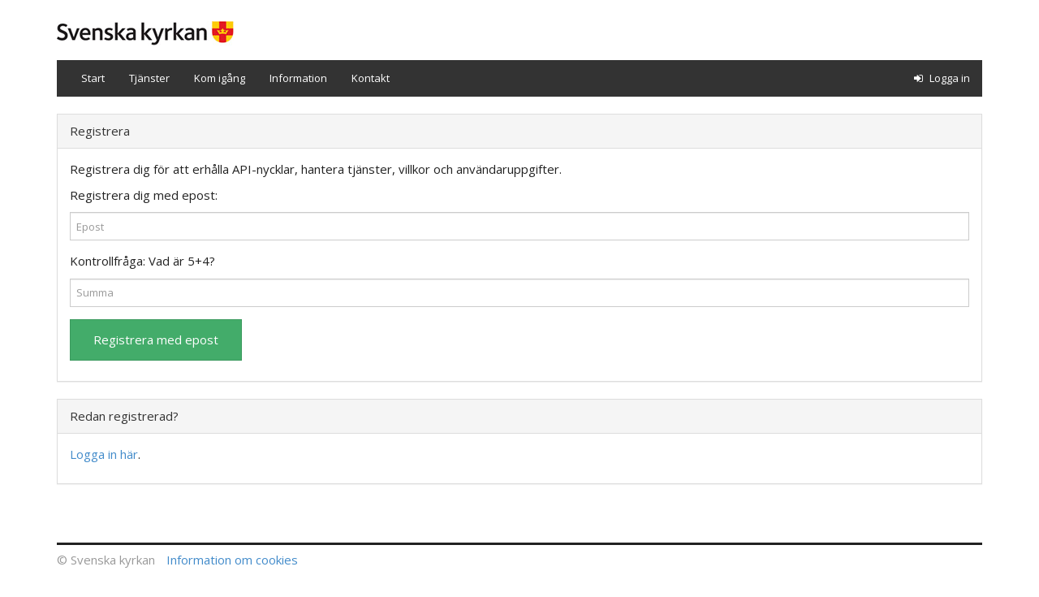

--- FILE ---
content_type: text/html; charset=utf-8
request_url: https://api.svenskakyrkan.se/a/registrera
body_size: 2436
content:
<!DOCTYPE html>
<html lang="sv">
    <head>
        <meta charset="utf-8" />
        <meta name="viewport" content="width=device-width, initial-scale=1.0" />
        <meta http-equiv="X-UA-Compatible" content="IE=edge">
        
        <title>Registrera anv&#228;ndare - Svenska kyrkans API Portal</title>
        <link rel="shortcut icon" href="/Images/favicon.ico" type="image/x-icon">
        <link href="//netdna.bootstrapcdn.com/font-awesome/4.0.3/css/font-awesome.css" rel="stylesheet">
        <link href="/Content/bootstrap.yeti.css" rel="stylesheet"/>
<link href="/Content/portal.yeti.css" rel="stylesheet"/>

        <script src="/Scripts/modernizr-2.8.3.js"></script>

        <!--[if lt IE 9]>
            <script src="/Scripts/respond.min.js"></script>

        <![endif]-->
        <!-- 				EXTERN PORTAL
 -->
        <script>

        (function(i,s,o,g,r,a,m){i['GoogleAnalyticsObject']=r;i[r]=i[r]||function(){
            (i[r].q=i[r].q||[]).push(arguments)},i[r].l=1*new Date();a=s.createElement(o),
            m=s.getElementsByTagName(o)[0];a.async=1;a.src=g;m.parentNode.insertBefore(a,m)
        })(window,document,'script','//www.google-analytics.com/analytics.js','ga');

        ga('create', 'UA-48366642-1', 'svenskakyrkan.se');
        ga('send', 'pageview');


        </script>
    </head>
    <body>

        <div id="wrap">
            <div class="container">
                <div class="logotype">
                    <a href="#"><img src="/Images/logotype.jpg" alt="Svenska kyrkans API Portal"></a>
                </div>

                <div class="navbar navbar-default" role="navigation">
                    <div class="navbar-header">
                        <button type="button" class="navbar-toggle" data-toggle="collapse" data-target=".navbar-collapse">
                            <span class="sr-only">Visa navigation</span>
                            <span class="icon-bar"></span>
                            <span class="icon-bar"></span>
                            <span class="icon-bar"></span>
                        </button>
                    </div>
                    <!-- /navbar-header -->

                    <div class="navbar-collapse collapse">

                        <ul class="nav navbar-nav">
                            <li><a href="/">Start</a></li>
                            <li><a href="/tjanster">Tjänster</a></li>
                            <li><a href="/komigang">Kom igång</a></li>
                            <li><a href="/information">Information</a></li>
                            <li><a href="/kontakt">Kontakt</a></li>
                            
                        </ul>
                        <!-- /navbar-nav -->
                    
                        
    <ul class="nav navbar-nav navbar-right fa-ul">
        <li><a href="/a/logga-in"><i class="fa fa-sign-in"></i> Logga in</a></li>
    </ul>

                        <!-- /.navbar-right -->

                    </div>
                    <!-- /.navbar-collapse -->

                </div>
                <!-- /navbar -->

                

<div class="row">
    <div class="col-md-12">
        <div class="panel panel-default">
            <div class="panel-heading">Registrera</div>
	        <div class="panel-body">
		        <p>Registrera dig för att erhålla API-nycklar, hantera tjänster, villkor och användaruppgifter.</p>
		        <form action="/a/registrera" method="post" role="form">    <p>Registrera dig med epost:</p>
<input name="__RequestVerificationToken" type="hidden" value="1-c4RFghchdwGL1iVgJgU2YP0XrY1f9K4BIMr072j5gB-CbN4rQNYH6uWbiLMlQ5nt51ahVhX8omrTUhdiqUB6FWF-HEprCMbi3EbZhVl9Y1" />    <div class="form-group">
        <input class="form-control" data-val="true" data-val-email="Ange en giltig epostadress" data-val-required="Ange en giltig epostadress" id="UserName" name="UserName" placeholder="Epost" type="text" value="" />
        <span class="field-validation-valid" data-valmsg-for="UserName" data-valmsg-replace="true"></span>
    </div>
    <div class="form-group">
        


<input id="simple-captcha-x" name="simple-captcha-x" type="hidden" value="5" />
<input id="simple-captcha-y" name="simple-captcha-y" type="hidden" value="4" />

<p>Kontrollfråga: Vad är 5+4?</p>
<input class="form-control" id="simple-captcha-sum" name="simple-captcha-sum" placeholder="Summa" type="text" value="" />
<span class="field-validation-valid" data-valmsg-for="simple-captcha-sum" data-valmsg-replace="true"></span>

    </div>
    <button type="submit" class="btn btn-success">Registrera med epost</button>
<span class="field-validation-valid" data-valmsg-for="RegisterLocal-General" data-valmsg-replace="true"></span></form>
	        </div>
        </div>
    </div>
</div>

<div class="row">
    <div class="col-md-12">
        <div class="panel panel-default">
            <div class="panel-heading">Redan registrerad?</div>
            <div class="panel-body">
                <p><a href="/a/logga-in">Logga in här</a>.</p>
            </div>
        </div>
    </div>
</div>

                <!-- /renderbody -->

            </div>
            <!-- /container -->
        </div>
        <!-- /wrap -->
        <div id="footer">
            <div class="container">
                <footer>
                    <ul class="list-inline">
                        <li><p class="text-muted">&copy; Svenska kyrkan</p></li>
                        <li><a title="Svenska kyrkans API-portal använder sig av cookies" href="http://www.svenskakyrkan.se/omoss/information-om-cookies">Information om cookies</a></li>
                    </ul>
                </footer>
            </div>
            <!-- /footer -->
        </div>

        <!-- scripts -->
        <script src="/Scripts/jquery-3.7.1.js"></script>

        <script src="/Scripts/jquery.validate.min.js"></script>
<script src="/Scripts/jquery.validate.unobtrusive.min.js"></script>

        <script src="/Scripts/bootstrap.js"></script>

        <script src="/Scripts/knockout-3.5.1.debug.js"></script>

        <script src="/Scripts/apiportal/validator.defaults.js"></script>
<script src="/Scripts/apiportal/apiportal.js"></script>

        
        <!-- /scripts -->
    </body>
</html>


--- FILE ---
content_type: text/css
request_url: https://api.svenskakyrkan.se/Content/portal.yeti.css
body_size: 1181
content:
html,
body { height: 100%;
    /* The html and body elements cannot have any padding or margin. */ }

/* Wrapper for page content to push down footer */

#wrap {
    height: auto;
    /* Negative indent footer by its height */
    margin: 0 auto -60px;
    min-height: 100%;
    /* Pad bottom by footer height */
    padding: 0 0 60px;
}

#footer { height: 60px; /* Fixed height of the footer */ }

footer {
    border-top: 3px solid;
    padding-top: 0.5em;
}


/* Custom portal yeti overrides
-------------------------------------------------*/

a {
    color: #428bca;
    text-decoration: none;
}

a:hover,
a:focus {
    color: #2a6496;
    text-decoration: underline;
}

table { font-size: 13px; }

input,
.form-control { font-size: 13px; }

label,
.control-label,
.help-block,
.checkbox,
.radio { font-size: 13px; }

.form-group .btn,
.input-group-addon,
.input-group-btn .btn { font-size: 13px; }

.navbar-default .navbar-nav > li > a:hover,
.navbar-default .navbar-nav > li > a:focus { background-color: #2a6496; }

.navbar-default .navbar-nav > li > a { font-weight: 500; }

.btn-primary {
    background-color: #428bca;
    border-color: #2a6496;
    color: #ffffff;
}

.btn-primary:hover,
.btn-primary:focus,
.btn-primary:active,
.btn-primary.active,
.open .dropdown-toggle.btn-primary {
    background-color: #2a6496;
    border-color: #005EA0;
    color: #ffffff;
}

/* Custom portal CSS 
-------------------------------------------------*/

.logotype { margin: 18px 0; }

.docurl-iframe-container {
    height: 0;
    margin-bottom: 16px;
    overflow: hidden;
    padding-bottom: 67.5%;
    padding-top: 25px;
    position: relative;
}

.docurl-iframe-container iframe,
.docurl-iframe-container object,
.docurl-iframe-container embed {
    border: none;
    height: 100%;
    left: 0;
    position: absolute;
    top: 0;
    width: 100%;
}

@media only screen and (max-device-width: 800px), only screen and (device-width: 1024px) and (device-height: 600px), only screen and (width: 1280px) and (orientation: landscape), only screen and (device-width: 800px), only screen and (max-width: 767px) {
    .docurl-iframe-container { padding-top: 0; }
}

.user-buttons { margin-bottom: 1em; }

.user-term .glyphicon, .fa { padding-right: 5px; }

.service-view .row { margin-bottom: 1em; }

.service-view h1, .h1, h2, .h2, h3, .h3 { margin-top: 0; }

.user-services .table > tbody > tr > td { vertical-align: middle; }
.user-keys .table > tbody > tr > td { vertical-align: middle; }

.change-password .current-password {
    margin-bottom: 3em;
}


--- FILE ---
content_type: application/javascript
request_url: https://api.svenskakyrkan.se/Scripts/apiportal/validator.defaults.js
body_size: 488
content:

jQuery.validator.setDefaults({
    highlight: function (element, errorClass, validClass) {
        if (element.type === 'radio') {
            this.findByName(element.name).addClass(errorClass).removeClass(validClass);
        } else {
            $(element).addClass(errorClass).removeClass(validClass);
            $(element).closest('.form-group').removeClass('has-success').addClass('has-error');
        }
    },
    unhighlight: function (element, errorClass, validClass) {
        if (element.type === 'radio') {
            this.findByName(element.name).removeClass(errorClass).addClass(validClass);
        } else {
            $(element).removeClass(errorClass).addClass(validClass);
            $(element).closest('.form-group').removeClass('has-error').addClass('has-success');
        }
    }
});

$(function () {
    $("span.field-validation-valid, span.field-validation-error").addClass('help-block');
    $("div.form-group").has("span.field-validation-error").addClass('has-error');
    $("div.validation-summary-errors").has("li:visible").addClass("alert alert-block alert-danger");
});


--- FILE ---
content_type: application/javascript
request_url: https://api.svenskakyrkan.se/Scripts/apiportal/apiportal.js
body_size: 173
content:
var apiportal = typeof apiportal !== 'undefined' ? apiportal : {};


--- FILE ---
content_type: text/plain
request_url: https://www.google-analytics.com/j/collect?v=1&_v=j102&a=2059617159&t=pageview&_s=1&dl=https%3A%2F%2Fapi.svenskakyrkan.se%2Fa%2Fregistrera&ul=en-us%40posix&dt=Registrera%20anv%C3%A4ndare%20-%20Svenska%20kyrkans%20API%20Portal&sr=1280x720&vp=1280x720&_u=IEBAAAABAAAAACAAI~&jid=1435818732&gjid=1329803200&cid=1692724615.1769250959&tid=UA-48366642-1&_gid=1573600397.1769250959&_r=1&_slc=1&z=1062806803
body_size: -451
content:
2,cG-91EG2MXELR